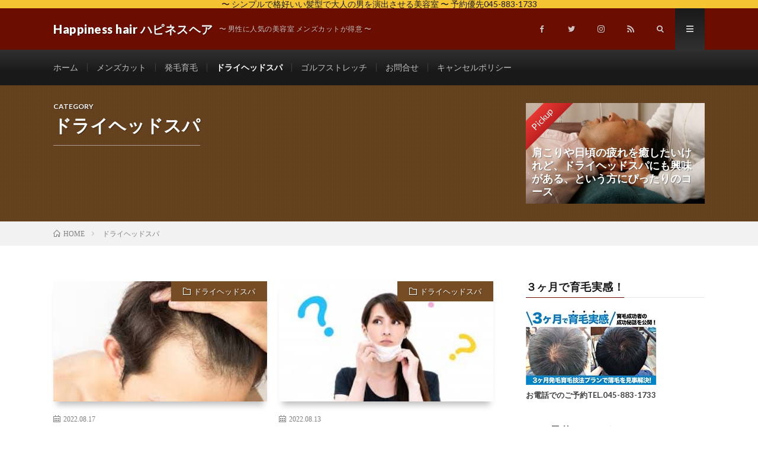

--- FILE ---
content_type: text/html; charset=UTF-8
request_url: https://happinesshair.net/category/dryheadspa/
body_size: 14541
content:
<!DOCTYPE html>
<html lang="ja" prefix="og: http://ogp.me/ns#">
<head prefix="og: http://ogp.me/ns# fb: http://ogp.me/ns/fb# article: http://ogp.me/ns/article#">
<meta charset="UTF-8">
<title>ドライヘッドスパ│Happiness hair ハピネスヘア</title>
		<!-- This site uses the Google Analytics by MonsterInsights plugin v7.17.0 - Using Analytics tracking - https://www.monsterinsights.com/ -->
							<script src="//www.googletagmanager.com/gtag/js?id=UA-125705156-1"  type="text/javascript" data-cfasync="false"></script>
			<script type="text/javascript" data-cfasync="false">
				var mi_version = '7.17.0';
				var mi_track_user = true;
				var mi_no_track_reason = '';
				
								var disableStr = 'ga-disable-UA-125705156-1';

				/* Function to detect opted out users */
				function __gtagTrackerIsOptedOut() {
					return document.cookie.indexOf( disableStr + '=true' ) > - 1;
				}

				/* Disable tracking if the opt-out cookie exists. */
				if ( __gtagTrackerIsOptedOut() ) {
					window[disableStr] = true;
				}

				/* Opt-out function */
				function __gtagTrackerOptout() {
					document.cookie = disableStr + '=true; expires=Thu, 31 Dec 2099 23:59:59 UTC; path=/';
					window[disableStr] = true;
				}

				if ( 'undefined' === typeof gaOptout ) {
					function gaOptout() {
						__gtagTrackerOptout();
					}
				}
								window.dataLayer = window.dataLayer || [];
				if ( mi_track_user ) {
					function __gtagTracker() {dataLayer.push( arguments );}
					__gtagTracker( 'js', new Date() );
					__gtagTracker( 'set', {
						'developer_id.dZGIzZG' : true,
						                    });
					__gtagTracker( 'config', 'UA-125705156-1', {
						forceSSL:true,					} );
										window.gtag = __gtagTracker;										(
						function () {
							/* https://developers.google.com/analytics/devguides/collection/analyticsjs/ */
							/* ga and __gaTracker compatibility shim. */
							var noopfn = function () {
								return null;
							};
							var newtracker = function () {
								return new Tracker();
							};
							var Tracker = function () {
								return null;
							};
							var p = Tracker.prototype;
							p.get = noopfn;
							p.set = noopfn;
							p.send = function (){
								var args = Array.prototype.slice.call(arguments);
								args.unshift( 'send' );
								__gaTracker.apply(null, args);
							};
							var __gaTracker = function () {
								var len = arguments.length;
								if ( len === 0 ) {
									return;
								}
								var f = arguments[len - 1];
								if ( typeof f !== 'object' || f === null || typeof f.hitCallback !== 'function' ) {
									if ( 'send' === arguments[0] ) {
										var hitConverted, hitObject = false, action;
										if ( 'event' === arguments[1] ) {
											if ( 'undefined' !== typeof arguments[3] ) {
												hitObject = {
													'eventAction': arguments[3],
													'eventCategory': arguments[2],
													'eventLabel': arguments[4],
													'value': arguments[5] ? arguments[5] : 1,
												}
											}
										}
										if ( typeof arguments[2] === 'object' ) {
											hitObject = arguments[2];
										}
										if ( typeof arguments[5] === 'object' ) {
											Object.assign( hitObject, arguments[5] );
										}
										if ( 'undefined' !== typeof (
											arguments[1].hitType
										) ) {
											hitObject = arguments[1];
										}
										if ( hitObject ) {
											action = 'timing' === arguments[1].hitType ? 'timing_complete' : hitObject.eventAction;
											hitConverted = mapArgs( hitObject );
											__gtagTracker( 'event', action, hitConverted );
										}
									}
									return;
								}

								function mapArgs( args ) {
									var gaKey, hit = {};
									var gaMap = {
										'eventCategory': 'event_category',
										'eventAction': 'event_action',
										'eventLabel': 'event_label',
										'eventValue': 'event_value',
										'nonInteraction': 'non_interaction',
										'timingCategory': 'event_category',
										'timingVar': 'name',
										'timingValue': 'value',
										'timingLabel': 'event_label',
									};
									for ( gaKey in gaMap ) {
										if ( 'undefined' !== typeof args[gaKey] ) {
											hit[gaMap[gaKey]] = args[gaKey];
										}
									}
									return hit;
								}

								try {
									f.hitCallback();
								} catch ( ex ) {
								}
							};
							__gaTracker.create = newtracker;
							__gaTracker.getByName = newtracker;
							__gaTracker.getAll = function () {
								return [];
							};
							__gaTracker.remove = noopfn;
							__gaTracker.loaded = true;
							window['__gaTracker'] = __gaTracker;
						}
					)();
									} else {
										console.log( "" );
					( function () {
							function __gtagTracker() {
								return null;
							}
							window['__gtagTracker'] = __gtagTracker;
							window['gtag'] = __gtagTracker;
					} )();
									}
			</script>
				<!-- / Google Analytics by MonsterInsights -->
		<link rel='stylesheet' id='gtranslate-style-css'  href='https://happinesshair.net/wp-content/plugins/gtranslate/gtranslate-style24.css?ver=5.1.19' type='text/css' media='all' />
<link rel='stylesheet' id='wp-block-library-css'  href='https://happinesshair.net/wp-includes/css/dist/block-library/style.min.css?ver=5.1.19' type='text/css' media='all' />
<link rel='stylesheet' id='biz-cal-style-css'  href='https://happinesshair.net/wp-content/plugins/biz-calendar/biz-cal.css?ver=2.2.0' type='text/css' media='all' />
<link rel='stylesheet' id='contact-form-7-css'  href='https://happinesshair.net/wp-content/plugins/contact-form-7/includes/css/styles.css?ver=5.1.9' type='text/css' media='all' />
<link rel='stylesheet' id='addtoany-css'  href='https://happinesshair.net/wp-content/plugins/add-to-any/addtoany.min.css?ver=1.15' type='text/css' media='all' />
<script type='text/javascript' src='https://happinesshair.net/wp-includes/js/jquery/jquery.js?ver=1.12.4'></script>
<script type='text/javascript' src='https://happinesshair.net/wp-includes/js/jquery/jquery-migrate.min.js?ver=1.4.1'></script>
<script type='text/javascript'>
/* <![CDATA[ */
var monsterinsights_frontend = {"js_events_tracking":"true","download_extensions":"doc,pdf,ppt,zip,xls,docx,pptx,xlsx","inbound_paths":"[]","home_url":"https:\/\/happinesshair.net","hash_tracking":"false","ua":"UA-125705156-1"};
/* ]]> */
</script>
<script type='text/javascript' src='https://happinesshair.net/wp-content/plugins/google-analytics-for-wordpress/assets/js/frontend-gtag.min.js?ver=7.17.0'></script>
<script type='text/javascript' src='https://happinesshair.net/wp-content/plugins/add-to-any/addtoany.min.js?ver=1.1'></script>
<script type='text/javascript'>
/* <![CDATA[ */
var bizcalOptions = {"holiday_title":"\u30b5\u30ed\u30f3\u4f11\u65e5","tue":"on","temp_holidays":"2019-01-01\r\n2019-01-02\r\n2019-01-03\r\n2019-01-21\r\n2019-02-18\r\n2019-02-25\r\n2019-03-01\r\n2019-03-04\r\n2019-03-05\r\n2019-03-11\r\n2019-03-13\r\n2019-03-22\r\n2019-03-25\r\n2019-04-01\r\n2019-04-08\r\n2019-04-15\r\n2019-04-22\r\n2019-05-14\r\n2019-05-17\r\n2019-05-20\r\n2019-06-03\r\n2019-06-12\r\n2019-06-17\r\n2019-06-28\r\n2019-07-10\r\n2019-07-22\r\n2019-07-29\r\n2019-08-12\r\n2019-09-09\r\n2019-09-18\r\n2019-09-30\r\n2019-10-16\r\n2019-10-24\r\n2019-10-28\r\n2019-11-11\r\n2019-11-25\r\n2019-12-02\r\n2019-12-09\r\n2019-12-16\r\n2019-12-20\r\n2020-01-27\r\n2020-07-06\r\n2020-07-13\r\n2020-07-20\r\n2020-07-27\r\n2020-07-28\r\n2020-08-17\r\n2020-08-25\r\n2020-08-26\r\n2020-08-31\r\n2020-10-05\r\n2020-10-06\r\n2020-10-12\r\n2020-10-20\r\n2020-10-26\r\n2020-11-02\r\n2020-11-09\r\n2020-11-16\r\n2020-11-17\r\n2020-11-24\r\n2020-11-30\r\n2021-04-26\r\n","temp_weekdays":"2019-02-19\r\n2019-02-26\r\n2019-03-19\r\n2019-03-26\r\n2019-04-16\r\n2019-04-23\r\n2019-04-30\r\n2019-06-04\r\n2019-06-12\r\n2019-07-30\r\n2019-07-23\r\n2019-09-24\r\n2019-10-15\r\n2019-10-22\r\n2019-10-29\r\n2019-11-12\r\n2019-11-26\r\n2019-12-03\r\n2019-12-10\r\n2019-12-31","eventday_title":"\u30ca\u30a4\u30c8\u30c7\u30a4","eventday_url":"http:\/\/happinesshair.net\/2018\/11\/07\/post-1052\/","eventdays":"2018-12-06\r\n2018-12-13\r\n2018-12-20\r\n2018-12-27","month_limit":"\u5236\u9650\u306a\u3057","nextmonthlimit":"12","prevmonthlimit":"12","plugindir":"https:\/\/happinesshair.net\/wp-content\/plugins\/biz-calendar\/","national_holiday":""};
/* ]]> */
</script>
<script type='text/javascript' src='https://happinesshair.net/wp-content/plugins/biz-calendar/calendar.js?ver=2.2.0'></script>
<link rel='https://api.w.org/' href='https://happinesshair.net/wp-json/' />

<script data-cfasync="false">
window.a2a_config=window.a2a_config||{};a2a_config.callbacks=[];a2a_config.overlays=[];a2a_config.templates={};a2a_localize = {
	Share: "共有",
	Save: "ブックマーク",
	Subscribe: "購読",
	Email: "メール",
	Bookmark: "ブックマーク",
	ShowAll: "すべて表示する",
	ShowLess: "小さく表示する",
	FindServices: "サービスを探す",
	FindAnyServiceToAddTo: "追加するサービスを今すぐ探す",
	PoweredBy: "Powered by",
	ShareViaEmail: "メールでシェアする",
	SubscribeViaEmail: "メールで購読する",
	BookmarkInYourBrowser: "ブラウザにブックマーク",
	BookmarkInstructions: "このページをブックマークするには、 Ctrl+D または \u2318+D を押下。",
	AddToYourFavorites: "お気に入りに追加",
	SendFromWebOrProgram: "任意のメールアドレスまたはメールプログラムから送信",
	EmailProgram: "メールプログラム",
	More: "詳細&#8230;",
	ThanksForSharing: "共有ありがとうございます !",
	ThanksForFollowing: "フォローありがとうございます !"
};

(function(d,s,a,b){a=d.createElement(s);b=d.getElementsByTagName(s)[0];a.async=1;a.src="https://static.addtoany.com/menu/page.js";b.parentNode.insertBefore(a,b);})(document,"script");
</script>
<link rel="stylesheet" href="https://happinesshair.net/wp-content/themes/lionmedia/style.css">
<link rel="stylesheet" href="https://happinesshair.net/wp-content/themes/lionmedia/css/icon.css">
<link rel="stylesheet" href="https://fonts.googleapis.com/css?family=Lato:400,700,900">
<meta http-equiv="X-UA-Compatible" content="IE=edge">
<meta name="viewport" content="width=device-width, initial-scale=1, shrink-to-fit=no">
<link rel="dns-prefetch" href="//www.google.com">
<link rel="dns-prefetch" href="//www.google-analytics.com">
<link rel="dns-prefetch" href="//fonts.googleapis.com">
<link rel="dns-prefetch" href="//fonts.gstatic.com">
<link rel="dns-prefetch" href="//pagead2.googlesyndication.com">
<link rel="dns-prefetch" href="//googleads.g.doubleclick.net">
<link rel="dns-prefetch" href="//www.gstatic.com">
<style type="text/css">
.infoHead{background-color:#f4c433;}

.l-header,
.searchNavi__title,
.key__cat,
.eyecatch__cat,
.rankingBox__title,
.categoryDescription,
.pagetop,
.contactTable__header .required,
.heading.heading-primary .heading__bg,
.btn__link:hover,
.widget .tag-cloud-link:hover,
.comment-respond .submit:hover,
.comments__list .comment-reply-link:hover,
.widget .calendar_wrap tbody a:hover,
.comments__list .comment-meta,
.ctaPost__btn{background:#6b0e00;}

.heading.heading-first,
.heading.heading-widget::before,
.heading.heading-footer::before,
.btn__link,
.widget .tag-cloud-link,
.comment-respond .submit,
.comments__list .comment-reply-link,
.content a:hover,
.t-light .l-footer,
.ctaPost__btn{border-color:#6b0e00;}

.categoryBox__title,
.dateList__item a[rel=tag]:hover,
.dateList__item a[rel=category]:hover,
.copySns__copyLink:hover,
.btn__link,
.widget .tag-cloud-link,
.comment-respond .submit,
.comments__list .comment-reply-link,
.widget a:hover,
.widget ul li .rsswidget,
.content a,
.related__title,
.ctaPost__btn:hover{color:#6b0e00;}

.c-user01 {color:#000 !important}
.bgc-user01 {background:#000 !important}
.hc-user01:hover {color:#000 !important}
.c-user02 {color:#000000 !important}
.bgc-user02 {background:#000000 !important}
.hc-user02:hover {color:#000000 !important}
.c-user03 {color:#000 !important}
.bgc-user03 {background:#000 !important}
.hc-user03:hover {color:#000 !important}
.c-user04 {color:#000 !important}
.bgc-user04 {background:#000 !important}
.hc-user04:hover {color:#000 !important}
.c-user05 {color:#000 !important}
.bgc-user05 {background:#000 !important}
.hc-user05:hover {color:#000 !important}

</style>
<meta property="og:site_name" content="Happiness hair ハピネスヘア" />
<meta property="og:type" content="website" />
<meta property="og:title" content="ドライヘッドスパ│Happiness hair ハピネスヘア" />
<meta property="og:description" content="〜 男性に人気の美容室 メンズカットが得意 〜" />
<meta property="og:url" content="https://happinesshair.net/category/dryheadspa/" />
<meta property="og:image" content="https://happinesshair.net/wp-content/themes/lionmedia/img/img_no.gif" />
<meta name="twitter:card" content="summary_large_image" />
<meta property="fb:app_id" content="266522694192224" />


<!-- Global site tag (gtag.js) - Google Analytics -->
<script async src="https://www.googletagmanager.com/gtag/js?id=UA-125705156-1"></script>
<script>
  window.dataLayer = window.dataLayer || [];
  function gtag(){dataLayer.push(arguments);}
  gtag('js', new Date());

  gtag('config', 'UA-125705156-1');
</script>

<!-- Global site tag (gtag.js) - Google Analytics -->
<script async src="https://www.googletagmanager.com/gtag/js?id=UA-73772537-2"></script>
<script>
  window.dataLayer = window.dataLayer || [];
  function gtag(){dataLayer.push(arguments);}
  gtag('js', new Date());

  gtag('config', 'UA-73772537-2');
</script>


</head>
<body class="t-dark t-rich">

    <div class="infoHead">
          〜 シンプルで格好いい髪型で大人の男を演出させる美容室  〜 予約優先045-883-1733      </div>
  
  <!--l-header-->
  <header class="l-header">
    <div class="container">
      
      <div class="siteTitle">

              <p class="siteTitle__name  u-txtShdw">
          <a class="siteTitle__link" href="https://happinesshair.net">
            <span class="siteTitle__main">Happiness hair ハピネスヘア</span>
          </a>
          <span class="siteTitle__sub">〜 男性に人気の美容室 メンズカットが得意 〜</span>
		</p>	        </div>
      
      <nav class="menuNavi">      
                <ul class="menuNavi__list">
		              <li class="menuNavi__item u-none-sp u-txtShdw"><a class="menuNavi__link icon-facebook" href="https://www.facebook.com/happinesshair2015"></a></li>
		              <li class="menuNavi__item u-none-sp u-txtShdw"><a class="menuNavi__link icon-twitter" href="https://twitter.com/Happinesshair1"></a></li>
		              <li class="menuNavi__item u-none-sp u-txtShdw"><a class="menuNavi__link icon-instagram" href="http://instagram.com/happiness.hair"></a></li>
		                            <li class="menuNavi__item u-none-sp u-txtShdw"><a class="menuNavi__link icon-rss" href="https://happinesshair.net/feed/"></a></li>
					              <li class="menuNavi__item u-txtShdw"><span class="menuNavi__link icon-search" id="menuNavi__search" onclick="toggle__search();"></span></li>
            <li class="menuNavi__item u-txtShdw"><span class="menuNavi__link menuNavi__link-current icon-menu" id="menuNavi__menu" onclick="toggle__menu();"></span></li>
                  </ul>
      </nav>
      
    </div>
  </header>
  <!--/l-header-->
  
  <!--l-extra-->
        <div class="l-extraNone" id="extra__search">
      <div class="container">
        <div class="searchNavi">
                    <div class="searchNavi__title u-txtShdw">注目キーワード</div>
          <ul class="searchNavi__list">
                          <li class="searchNavi__item"><a class="searchNavi__link" href="https://happinesshair.net/?s=美容室">美容室</a></li>
                          <li class="searchNavi__item"><a class="searchNavi__link" href="https://happinesshair.net/?s=横浜">横浜</a></li>
                          <li class="searchNavi__item"><a class="searchNavi__link" href="https://happinesshair.net/?s=神奈川区">神奈川区</a></li>
                          <li class="searchNavi__item"><a class="searchNavi__link" href="https://happinesshair.net/?s=メンズカット">メンズカット</a></li>
                          <li class="searchNavi__item"><a class="searchNavi__link" href="https://happinesshair.net/?s=男性専門サロン">男性専門サロン</a></li>
			          </ul>
                    
                <div class="searchBox">
        <form class="searchBox__form" method="get" target="_top" action="https://happinesshair.net/" >
          <input class="searchBox__input" type="text" maxlength="50" name="s" placeholder="記事検索"><button class="searchBox__submit icon-search" type="submit" value="search"> </button>
        </form>
      </div>        </div>
      </div>
    </div>
        
    <div class="l-extra" id="extra__menu">
      <div class="container container-max">
        <nav class="globalNavi">
          <ul class="globalNavi__list">
          	        <li id="menu-item-164" class="menu-item menu-item-type-custom menu-item-object-custom menu-item-home menu-item-164"><a href="https://happinesshair.net">ホーム</a></li>
<li id="menu-item-736" class="menu-item menu-item-type-taxonomy menu-item-object-category menu-item-736"><a href="https://happinesshair.net/category/menscut/">メンズカット</a></li>
<li id="menu-item-4891" class="menu-item menu-item-type-taxonomy menu-item-object-category menu-item-4891"><a href="https://happinesshair.net/category/ikumo/">発毛育毛</a></li>
<li id="menu-item-737" class="menu-item menu-item-type-taxonomy menu-item-object-category current-menu-item menu-item-737"><a href="https://happinesshair.net/category/dryheadspa/" aria-current="page">ドライヘッドスパ</a></li>
<li id="menu-item-1222" class="menu-item menu-item-type-taxonomy menu-item-object-category menu-item-1222"><a href="https://happinesshair.net/category/golrstretch/">ゴルフストレッチ</a></li>
<li id="menu-item-202" class="menu-item menu-item-type-post_type menu-item-object-page menu-item-202"><a href="https://happinesshair.net/page-159/">お問合せ</a></li>
<li id="menu-item-4880" class="menu-item menu-item-type-post_type menu-item-object-page menu-item-4880"><a href="https://happinesshair.net/page-4877/">キャンセルポリシー</a></li>
	                                    
                          <li class="menu-item u-none-pc"><a class="icon-facebook" href="https://www.facebook.com/happinesshair2015"></a></li>
                          <li class="menu-item u-none-pc"><a class="icon-twitter" href="https://twitter.com/Happinesshair1"></a></li>
                          <li class="menu-item u-none-pc"><a class="icon-instagram" href="http://instagram.com/happiness.hair"></a></li>
		                                  <li class="menu-item u-none-pc"><a class="icon-rss" href="https://happinesshair.net/feed/"></a></li>
			  		                
                    </ul>
        </nav>
      </div>
    </div>
  <!--/l-extra-->

  <div class="categoryDescription bgc-brown">
    <div class="container">
      <div class="categoryDescription__explain">
        <h1 class="categoryDescription__heading u-txtShdw">
		  <span class="categoryDescription__sub">CATEGORY</span>
		  ドライヘッドスパ        </h1>
              </div>
      <ul class="categoryDescription__post">
              <li class="categoryDescription__item">
          <span class="categoryDescription__ribbon">Pickup</span>
          <img width="730" height="410" src="https://happinesshair.net/wp-content/uploads/2018/09/20171016_134848-730x410.jpg" class="attachment-icatch size-icatch wp-post-image" alt="" />          <a class="categoryDescription__link" href="https://happinesshair.net/2018/09/15/post-350/">
            <h3 class="categoryDescription__title u-txtShdw">肩こりや日頃の疲れを癒したいけれど、ドライヘッドスパにも興味がある、という方にぴったりのコース</h3>
          </a>
        </li>
            </ul>
    </div>
  </div>
<div class="breadcrumb" ><div class="container" ><ul class="breadcrumb__list"><li class="breadcrumb__item" itemscope itemtype="http://data-vocabulary.org/Breadcrumb"><a href="https://happinesshair.net/" itemprop="url"><span class="icon-home" itemprop="title">HOME</span></a></li><li class="breadcrumb__item">ドライヘッドスパ</li></ul></div></div>   
  <!-- l-wrapper -->
  <div class="l-wrapper">
	
    <!-- l-main -->
    <main class="l-main">
	  
            
      	  
	          <div class="archive">
	    	                  <article class="archiveItem
	        ">
        
        <div class="eyecatch eyecatch-archive">
                    <span class="eyecatch__cat bgc-brown u-txtShdw"><a href="https://happinesshair.net/category/dryheadspa/" rel="category tag">ドライヘッドスパ</a></span>
          <a href="https://happinesshair.net/2022/08/17/post-5264/"><img width="289" height="175" src="https://happinesshair.net/wp-content/uploads/2022/08/ikumou012.jpg" class="attachment-icatch size-icatch wp-post-image" alt="" /></a>
        </div>
        
                <ul class="dateList dateList-archive">
                    <li class="dateList__item icon-calendar">2022.08.17</li>
                            </ul>
        
        <h2 class="heading heading-archive">
          <a class=" hc-brown" href="https://happinesshair.net/2022/08/17/post-5264/">血行不良は抜け毛の原因！セルフチェックしてみて</a>
        </h2>
        
        <p class="archiveItem__text">
		  血行不良が抜け毛の原因なの？ 頭皮が血行不良になると、毛根は毛細血管から酸素や栄養を受け取れなくなります。 その状態が続くと、髪の成長が止まるので、成長過程にあった毛が途中で抜けてしまうのです。 これ [&hellip;]        </p>
        
        <div class="btn btn-right">
          <a class="btn__link" href="https://happinesshair.net/2022/08/17/post-5264/">続きを読む</a>
        </div>
      
      </article>
		  		  			                  <article class="archiveItem
	        ">
        
        <div class="eyecatch eyecatch-archive">
                    <span class="eyecatch__cat bgc-brown u-txtShdw"><a href="https://happinesshair.net/category/dryheadspa/" rel="category tag">ドライヘッドスパ</a></span>
          <a href="https://happinesshair.net/2022/08/13/post-5257/"><img width="275" height="183" src="https://happinesshair.net/wp-content/uploads/2022/08/fukegao002.jpg" class="attachment-icatch size-icatch wp-post-image" alt="" /></a>
        </div>
        
                <ul class="dateList dateList-archive">
                    <li class="dateList__item icon-calendar">2022.08.13</li>
                            </ul>
        
        <h2 class="heading heading-archive">
          <a class=" hc-brown" href="https://happinesshair.net/2022/08/13/post-5257/">長引くマスク生活で【老け顔に・・・】原因は？</a>
        </h2>
        
        <p class="archiveItem__text">
		  こんにちは～ ハピネスママです。 ハピネスヘアーのブログへようこそ～ 今回は マスク生活で顔面老化？！ マスク生活が長くなり、話さない、無表情でいる、笑顔が無くなる、人目を気にしないといったことが 皆 [&hellip;]        </p>
        
        <div class="btn btn-right">
          <a class="btn__link" href="https://happinesshair.net/2022/08/13/post-5257/">続きを読む</a>
        </div>
      
      </article>
		  		  			                  <article class="archiveItem
	        ">
        
        <div class="eyecatch eyecatch-archive">
                    <span class="eyecatch__cat bgc-brown u-txtShdw"><a href="https://happinesshair.net/category/dryheadspa/" rel="category tag">ドライヘッドスパ</a></span>
          <a href="https://happinesshair.net/2021/10/25/post-4025/"><img width="208" height="208" src="https://happinesshair.net/wp-content/uploads/2021/10/o0208020815015865674.jpg" class="attachment-icatch size-icatch wp-post-image" alt="" /></a>
        </div>
        
                <ul class="dateList dateList-archive">
                    <li class="dateList__item icon-calendar">2021.10.25</li>
                            </ul>
        
        <h2 class="heading heading-archive">
          <a class=" hc-brown" href="https://happinesshair.net/2021/10/25/post-4025/">目の疲れ・目のたるみに専用アイケアマシンを導入しました。</a>
        </h2>
        
        <p class="archiveItem__text">
		  スマホやPCを見続けたり、ストレスや頭の使いすぎなどで頭部に疲労がたまると頭皮が硬くなってしまいます。コリを溜めると血液やリンパの流れが悪くなり、肩こり・首こり・頭痛・眼精疲労・めまい・薄毛・脱毛・全 [&hellip;]        </p>
        
        <div class="btn btn-right">
          <a class="btn__link" href="https://happinesshair.net/2021/10/25/post-4025/">続きを読む</a>
        </div>
      
      </article>
		  		  			                  <article class="archiveItem
	        ">
        
        <div class="eyecatch eyecatch-archive">
                    <span class="eyecatch__cat bgc-brown u-txtShdw"><a href="https://happinesshair.net/category/dryheadspa/" rel="category tag">ドライヘッドスパ</a></span>
          <a href="https://happinesshair.net/2021/06/18/post-3678/"><img width="730" height="410" src="https://happinesshair.net/wp-content/uploads/2021/06/IMG_1294-e1623981613995-730x410.jpg" class="attachment-icatch size-icatch wp-post-image" alt="" /></a>
        </div>
        
                <ul class="dateList dateList-archive">
                    <li class="dateList__item icon-calendar">2021.06.18</li>
                            </ul>
        
        <h2 class="heading heading-archive">
          <a class=" hc-brown" href="https://happinesshair.net/2021/06/18/post-3678/">ドライヘッドスパのチラシをご覧の方へ</a>
        </h2>
        
        <p class="archiveItem__text">
		  こんにちは！ドライヘッドスパサロン「ハピネス」のHPへようこそ！ ハピネスは1階が【男前にする美容室】で 2階が【ドライヘッドスパサロン】になっております。 男前カットとセットでも、ドライヘッドスパだ [&hellip;]        </p>
        
        <div class="btn btn-right">
          <a class="btn__link" href="https://happinesshair.net/2021/06/18/post-3678/">続きを読む</a>
        </div>
      
      </article>
		  		  			                  <article class="archiveItem
	        ">
        
        <div class="eyecatch eyecatch-archive">
                    <span class="eyecatch__cat bgc-brown u-txtShdw"><a href="https://happinesshair.net/category/dryheadspa/" rel="category tag">ドライヘッドスパ</a></span>
          <a href="https://happinesshair.net/2021/04/01/post-3445/"><img width="565" height="410" src="https://happinesshair.net/wp-content/uploads/2021/04/テレワーク-565x410.jpg" class="attachment-icatch size-icatch wp-post-image" alt="" /></a>
        </div>
        
                <ul class="dateList dateList-archive">
                    <li class="dateList__item icon-calendar">2021.04.01</li>
                            </ul>
        
        <h2 class="heading heading-archive">
          <a class=" hc-brown" href="https://happinesshair.net/2021/04/01/post-3445/">目の疲れ、頭の重さが気になる方に</a>
        </h2>
        
        <p class="archiveItem__text">
		  目の疲れや頭の重さや首・肩こりが気になる方にオススメ！ 全身をもみほぐし、仕上げに目の周りや頭もしっかりほぐします。 疲れは貯めないでケアしましょう！ ★全身もみほぐし+ドライヘッドスパ　60分　5. [&hellip;]        </p>
        
        <div class="btn btn-right">
          <a class="btn__link" href="https://happinesshair.net/2021/04/01/post-3445/">続きを読む</a>
        </div>
      
      </article>
		  		  			                  <article class="archiveItem
	        ">
        
        <div class="eyecatch eyecatch-archive">
                    <span class="eyecatch__cat bgc-brown u-txtShdw"><a href="https://happinesshair.net/category/dryheadspa/" rel="category tag">ドライヘッドスパ</a></span>
          <a href="https://happinesshair.net/2021/03/14/post-3393/"><img width="730" height="410" src="https://happinesshair.net/wp-content/uploads/2021/03/IMG_20210207_101256_8_2-1-730x410.jpg" class="attachment-icatch size-icatch wp-post-image" alt="" /></a>
        </div>
        
                <ul class="dateList dateList-archive">
                    <li class="dateList__item icon-calendar">2021.03.14</li>
                            </ul>
        
        <h2 class="heading heading-archive">
          <a class=" hc-brown" href="https://happinesshair.net/2021/03/14/post-3393/">肩こりに効くんです！</a>
        </h2>
        
        <p class="archiveItem__text">
		  今年の１月から、日曜日に出勤している「AKI」もみほぐしは肩こりに効くんです！ 闇雲に肩をマッサージするのではなく、肩こりを取り除くのに効果的なポイントを押さえたうえで揉み込んでいくので、とても効果的 [&hellip;]        </p>
        
        <div class="btn btn-right">
          <a class="btn__link" href="https://happinesshair.net/2021/03/14/post-3393/">続きを読む</a>
        </div>
      
      </article>
		  		  			                  <article class="archiveItem
	        ">
        
        <div class="eyecatch eyecatch-archive">
                    <span class="eyecatch__cat bgc-brown u-txtShdw"><a href="https://happinesshair.net/category/dryheadspa/" rel="category tag">ドライヘッドスパ</a></span>
          <a href="https://happinesshair.net/2021/03/02/post-3187/"><img width="730" height="410" src="https://happinesshair.net/wp-content/uploads/2021/03/IMG_20210207_101256_8_2-1-730x410.jpg" class="attachment-icatch size-icatch wp-post-image" alt="" /></a>
        </div>
        
                <ul class="dateList dateList-archive">
                    <li class="dateList__item icon-calendar">2021.03.02</li>
                            </ul>
        
        <h2 class="heading heading-archive">
          <a class=" hc-brown" href="https://happinesshair.net/2021/03/02/post-3187/">リモートワークで体調不良？！</a>
        </h2>
        
        <p class="archiveItem__text">
		  新型コロナウイルス感染拡大に伴う緊急事態宣言により外出自粛要請を受け、多くの企業が在宅勤務などの措置を取っています。 普段からリモートや在宅勤務が多い方は慣れているかもしれませんが、今回初めて在宅勤務 [&hellip;]        </p>
        
        <div class="btn btn-right">
          <a class="btn__link" href="https://happinesshair.net/2021/03/02/post-3187/">続きを読む</a>
        </div>
      
      </article>
		  		  			                  <article class="archiveItem
	        ">
        
        <div class="eyecatch eyecatch-archive">
                    <span class="eyecatch__cat bgc-brown u-txtShdw"><a href="https://happinesshair.net/category/dryheadspa/" rel="category tag">ドライヘッドスパ</a></span>
          <a href="https://happinesshair.net/2021/01/13/post-2829/"><img width="603" height="402" src="https://happinesshair.net/wp-content/uploads/2021/01/head_02-2.jpg" class="attachment-icatch size-icatch wp-post-image" alt="" /></a>
        </div>
        
                <ul class="dateList dateList-archive">
                    <li class="dateList__item icon-calendar">2021.01.13</li>
                            </ul>
        
        <h2 class="heading heading-archive">
          <a class=" hc-brown" href="https://happinesshair.net/2021/01/13/post-2829/">それもしかして【脳疲労】？！</a>
        </h2>
        
        <p class="archiveItem__text">
		  コロナによって生活様式が変わりだんだんと慣れ始めてきたころですね。以前より調子が出ない、物忘れ、怒りっぽい、無気力・・・などの不調はありませんか？ 生活様式が変わったことで、脳に負担がかかり「脳疲労」 [&hellip;]        </p>
        
        <div class="btn btn-right">
          <a class="btn__link" href="https://happinesshair.net/2021/01/13/post-2829/">続きを読む</a>
        </div>
      
      </article>
		  		  			                  <article class="archiveItem
	        ">
        
        <div class="eyecatch eyecatch-archive">
                    <span class="eyecatch__cat bgc-brown u-txtShdw"><a href="https://happinesshair.net/category/dryheadspa/" rel="category tag">ドライヘッドスパ</a></span>
          <a href="https://happinesshair.net/2021/01/03/post-2806/"><img width="730" height="410" src="https://happinesshair.net/wp-content/uploads/2018/09/20171016_134848-730x410.jpg" class="attachment-icatch size-icatch wp-post-image" alt="" /></a>
        </div>
        
                <ul class="dateList dateList-archive">
                    <li class="dateList__item icon-calendar">2021.01.03</li>
                            </ul>
        
        <h2 class="heading heading-archive">
          <a class=" hc-brown" href="https://happinesshair.net/2021/01/03/post-2806/">新年は【ドライヘッドスパ】で寝落ちしてみませんか</a>
        </h2>
        
        <p class="archiveItem__text">
		  寝落ちするほど気持ちいい大人気リラクゼーションのドライヘッドスパ、お試しいただきましたか？ ドライヘッドスパは 、頭のこりがほぐれること、血行が改善すること、自律神経が整うことでこんな効果が期待できま [&hellip;]        </p>
        
        <div class="btn btn-right">
          <a class="btn__link" href="https://happinesshair.net/2021/01/03/post-2806/">続きを読む</a>
        </div>
      
      </article>
		  		  			                  <article class="archiveItem
	        ">
        
        <div class="eyecatch eyecatch-archive">
                    <span class="eyecatch__cat bgc-brown u-txtShdw"><a href="https://happinesshair.net/category/dryheadspa/" rel="category tag">ドライヘッドスパ</a></span>
          <a href="https://happinesshair.net/2020/12/10/post-2751/"><img width="555" height="300" src="https://happinesshair.net/wp-content/uploads/2020/12/katakori_sisei.jpg" class="attachment-icatch size-icatch wp-post-image" alt="" /></a>
        </div>
        
                <ul class="dateList dateList-archive">
                    <li class="dateList__item icon-calendar">2020.12.10</li>
                            </ul>
        
        <h2 class="heading heading-archive">
          <a class=" hc-brown" href="https://happinesshair.net/2020/12/10/post-2751/">肩こり・首こりにはドライヘッドスパ</a>
        </h2>
        
        <p class="archiveItem__text">
		  人間の頭は体重の1/10の重さを占めています。長時間同じ姿勢で行う仕事をしていると特定の筋肉の血行が悪くなります。 これが、首、肩こりの原因です。慢性的な症状の場合、首や肩周辺の筋肉の凝りだけでなく、 [&hellip;]        </p>
        
        <div class="btn btn-right">
          <a class="btn__link" href="https://happinesshair.net/2020/12/10/post-2751/">続きを読む</a>
        </div>
      
      </article>
		  		  			                  <article class="archiveItem
	        ">
        
        <div class="eyecatch eyecatch-archive">
                    <span class="eyecatch__cat bgc-brown u-txtShdw"><a href="https://happinesshair.net/category/dryheadspa/" rel="category tag">ドライヘッドスパ</a></span>
          <a href="https://happinesshair.net/2020/11/14/post-2687/"><img width="600" height="410" src="https://happinesshair.net/wp-content/uploads/2020/11/mnu0039274_002-600x410.jpg" class="attachment-icatch size-icatch wp-post-image" alt="" /></a>
        </div>
        
                <ul class="dateList dateList-archive">
                    <li class="dateList__item icon-calendar">2020.11.14</li>
                            </ul>
        
        <h2 class="heading heading-archive">
          <a class=" hc-brown" href="https://happinesshair.net/2020/11/14/post-2687/">ドライヘッドスパで運気アップ！</a>
        </h2>
        
        <p class="archiveItem__text">
		  気の流れや運気を上げる為にもヘッドマッサージは効果あり。幸運体質にもなります。頭がスッキリして直感力が冴えてきます！ 働き過ぎのあなたに、ぜひ受けていただきたい。 以下の項目で、あなたに当てはまるもの [&hellip;]        </p>
        
        <div class="btn btn-right">
          <a class="btn__link" href="https://happinesshair.net/2020/11/14/post-2687/">続きを読む</a>
        </div>
      
      </article>
		  		  			                  <article class="archiveItem
	        ">
        
        <div class="eyecatch eyecatch-archive">
                    <span class="eyecatch__cat bgc-brown u-txtShdw"><a href="https://happinesshair.net/category/dryheadspa/" rel="category tag">ドライヘッドスパ</a></span>
          <a href="https://happinesshair.net/2020/06/09/post-2179/"><img width="297" height="170" src="https://happinesshair.net/wp-content/uploads/2020/06/images.jpg" class="attachment-icatch size-icatch wp-post-image" alt="" /></a>
        </div>
        
                <ul class="dateList dateList-archive">
                    <li class="dateList__item icon-calendar">2020.06.09</li>
                              <li class="dateList__item icon-tag"><a href="https://happinesshair.net/tag/%e3%82%b9%e3%83%88%e3%83%ac%e3%82%b9/" rel="tag">ストレス</a><span>, </span><a href="https://happinesshair.net/tag/%e3%82%b9%e3%83%88%e3%83%ac%e3%83%83%e3%83%81/" rel="tag">ストレッチ</a><span>, </span><a href="https://happinesshair.net/tag/%e3%83%89%e3%83%a9%e3%82%a4%e3%83%98%e3%83%83%e3%83%89%e3%82%b9%e3%83%91/" rel="tag">ドライヘッドスパ</a><span>, </span><a href="https://happinesshair.net/tag/%e6%a8%aa%e6%b5%9c/" rel="tag">横浜</a><span>, </span><a href="https://happinesshair.net/tag/%e7%9c%bc%e7%b2%be%e7%96%b2%e5%8a%b4/" rel="tag">眼精疲労</a><span>, </span></li>
                  </ul>
        
        <h2 class="heading heading-archive">
          <a class=" hc-brown" href="https://happinesshair.net/2020/06/09/post-2179/">梅雨だる・梅雨頭痛にはドライヘッドスパ</a>
        </h2>
        
        <p class="archiveItem__text">
		  梅雨になるとこんな症状ありませんか？ ★めかみあたりがぎゅーっと痛い ★動くたびに頭痛がひどくなる ★身体がむくむ ★身体がずっしり重い ★気持ちが落ち込みやすい ★イライラする 梅雨は寒暖差が激しく [&hellip;]        </p>
        
        <div class="btn btn-right">
          <a class="btn__link" href="https://happinesshair.net/2020/06/09/post-2179/">続きを読む</a>
        </div>
      
      </article>
		  		  			                  <article class="archiveItem
	        ">
        
        <div class="eyecatch eyecatch-archive">
                    <span class="eyecatch__cat bgc-brown u-txtShdw"><a href="https://happinesshair.net/category/dryheadspa/" rel="category tag">ドライヘッドスパ</a></span>
          <a href="https://happinesshair.net/2020/05/28/post-2133/"><img width="603" height="402" src="https://happinesshair.net/wp-content/uploads/2020/05/head_02-2.jpg" class="attachment-icatch size-icatch wp-post-image" alt="" /></a>
        </div>
        
                <ul class="dateList dateList-archive">
                    <li class="dateList__item icon-calendar">2020.05.28</li>
                              <li class="dateList__item icon-tag"><a href="https://happinesshair.net/tag/%e3%82%b9%e3%83%88%e3%83%ac%e3%83%83%e3%83%81/" rel="tag">ストレッチ</a><span>, </span><a href="https://happinesshair.net/tag/%e3%83%89%e3%83%a9%e3%82%a4%e3%83%98%e3%83%83%e3%83%89%e3%82%b9%e3%83%91/" rel="tag">ドライヘッドスパ</a><span>, </span><a href="https://happinesshair.net/tag/%e3%83%9e%e3%83%83%e3%82%b5%e3%83%bc%e3%82%b8/" rel="tag">マッサージ</a><span>, </span><a href="https://happinesshair.net/tag/%e6%9d%b1%e7%a5%9e%e5%a5%88%e5%b7%9d/" rel="tag">東神奈川</a><span>, </span><a href="https://happinesshair.net/tag/%e6%a8%aa%e6%b5%9c/" rel="tag">横浜</a><span>, </span></li>
                  </ul>
        
        <h2 class="heading heading-archive">
          <a class=" hc-brown" href="https://happinesshair.net/2020/05/28/post-2133/">在宅勤務で眼精疲労・首こり・肩こり</a>
        </h2>
        
        <p class="archiveItem__text">
		  在宅勤務になってからPCの作業がとても増え、眼精疲労や肩こり・首こりに悩まされている方、ドライヘッドスパが解決します！ 仕事でパソコンを使用している方は相当な目の酷使をしていることでしょう。 無表情で [&hellip;]        </p>
        
        <div class="btn btn-right">
          <a class="btn__link" href="https://happinesshair.net/2020/05/28/post-2133/">続きを読む</a>
        </div>
      
      </article>
		  		  			                  <article class="archiveItem
	        ">
        
        <div class="eyecatch eyecatch-archive">
                    <span class="eyecatch__cat bgc-brown u-txtShdw"><a href="https://happinesshair.net/category/dryheadspa/" rel="category tag">ドライヘッドスパ</a></span>
          <a href="https://happinesshair.net/2019/09/23/post-1859/"><img width="730" height="410" src="https://happinesshair.net/wp-content/uploads/2019/09/2019-09-22_10.33.24-730x410.jpg" class="attachment-icatch size-icatch wp-post-image" alt="" /></a>
        </div>
        
                <ul class="dateList dateList-archive">
                    <li class="dateList__item icon-calendar">2019.09.23</li>
                              <li class="dateList__item icon-tag"><a href="https://happinesshair.net/tag/%e3%83%89%e3%83%a9%e3%82%a4%e3%83%98%e3%83%83%e3%83%89%e3%82%b9%e3%83%91/" rel="tag">ドライヘッドスパ</a><span>, </span><a href="https://happinesshair.net/tag/%e3%83%8f%e3%82%b2/" rel="tag">ハゲ</a><span>, </span><a href="https://happinesshair.net/tag/%e3%83%8f%e3%83%94%e3%83%8d%e3%82%b9%e3%83%98%e3%82%a2/" rel="tag">ハピネスヘア</a><span>, </span><a href="https://happinesshair.net/tag/%e6%8a%9c%e3%81%91%e6%af%9b/" rel="tag">抜け毛</a><span>, </span><a href="https://happinesshair.net/tag/%e6%9d%b1%e7%a5%9e%e5%a5%88%e5%b7%9d/" rel="tag">東神奈川</a><span>, </span></li>
                  </ul>
        
        <h2 class="heading heading-archive">
          <a class=" hc-brown" href="https://happinesshair.net/2019/09/23/post-1859/">秋は髪の抜け毛が多くなる？　抜け毛対策は万全ですか！</a>
        </h2>
        
        <p class="archiveItem__text">
		  【秋は抜け毛が多くなる&#x2049;】 秋になってからなんだか髪に元気がなくなったと感じたり、 シャンプー後の排水溝や、朝起きた時の枕を見てドキッとしたなど、 髪に不安を感じることはありませんか？  [&hellip;]        </p>
        
        <div class="btn btn-right">
          <a class="btn__link" href="https://happinesshair.net/2019/09/23/post-1859/">続きを読む</a>
        </div>
      
      </article>
		  		  			                  <article class="archiveItem
	        ">
        
        <div class="eyecatch eyecatch-archive">
                    <span class="eyecatch__cat bgc-brown u-txtShdw"><a href="https://happinesshair.net/category/dryheadspa/" rel="category tag">ドライヘッドスパ</a></span>
          <a href="https://happinesshair.net/2019/08/23/post-1749/"><img width="730" height="410" src="https://happinesshair.net/wp-content/uploads/2019/08/69300_154322_menu_gallery_1-730x410.jpg" class="attachment-icatch size-icatch wp-post-image" alt="" /></a>
        </div>
        
                <ul class="dateList dateList-archive">
                    <li class="dateList__item icon-calendar">2019.08.23</li>
                              <li class="dateList__item icon-tag"><a href="https://happinesshair.net/tag/%e3%83%89%e3%83%a9%e3%82%a4%e3%83%98%e3%83%83%e3%83%89%e3%82%b9%e3%83%91/" rel="tag">ドライヘッドスパ</a><span>, </span><a href="https://happinesshair.net/tag/%e3%83%98%e3%83%83%e3%83%89%e3%82%b9%e3%83%91/" rel="tag">ヘッドスパ</a><span>, </span><a href="https://happinesshair.net/tag/%e6%9d%b1%e7%a5%9e%e5%a5%88%e5%b7%9d/" rel="tag">東神奈川</a><span>, </span><a href="https://happinesshair.net/tag/%e6%a8%aa%e6%b5%9c/" rel="tag">横浜</a><span>, </span><a href="https://happinesshair.net/tag/%e7%a5%9e%e5%a5%88%e5%b7%9d%e6%96%b0%e7%94%ba/" rel="tag">神奈川新町</a><span>, </span></li>
                  </ul>
        
        <h2 class="heading heading-archive">
          <a class=" hc-brown" href="https://happinesshair.net/2019/08/23/post-1749/">「ドライヘッドスパ 」がゴルフ専門雑誌から取材を受けました！</a>
        </h2>
        
        <p class="archiveItem__text">
		  【人気のドライヘッドスパ】 人気のスパ施術「ドライヘッドスパ」はご存知でしょうか？ ドライヘッドスパには頭皮を整えること以外にも、さまざまな利点が得られます。 今回はドライヘッドスパの魅力を紹介してい [&hellip;]        </p>
        
        <div class="btn btn-right">
          <a class="btn__link" href="https://happinesshair.net/2019/08/23/post-1749/">続きを読む</a>
        </div>
      
      </article>
		  		  			                  <article class="archiveItem
	        ">
        
        <div class="eyecatch eyecatch-archive">
                    <span class="eyecatch__cat bgc-brown u-txtShdw"><a href="https://happinesshair.net/category/dryheadspa/" rel="category tag">ドライヘッドスパ</a></span>
          <a href="https://happinesshair.net/2019/08/03/post-1700/"><img width="730" height="410" src="https://happinesshair.net/wp-content/uploads/2019/08/column04-02-730x410.png" class="attachment-icatch size-icatch wp-post-image" alt="" /></a>
        </div>
        
                <ul class="dateList dateList-archive">
                    <li class="dateList__item icon-calendar">2019.08.03</li>
                              <li class="dateList__item icon-tag"><a href="https://happinesshair.net/tag/%e3%83%89%e3%83%a9%e3%82%a4%e3%83%98%e3%83%83%e3%83%89%e3%82%b9%e3%83%91/" rel="tag">ドライヘッドスパ</a><span>, </span><a href="https://happinesshair.net/tag/%e3%83%8f%e3%83%94%e3%83%8d%e3%82%b9%e3%83%98%e3%82%a2/" rel="tag">ハピネスヘア</a><span>, </span><a href="https://happinesshair.net/tag/%e7%94%b7%e6%80%a7/" rel="tag">男性</a><span>, </span><a href="https://happinesshair.net/tag/%e7%9c%bc%e7%b2%be%e7%96%b2%e5%8a%b4/" rel="tag">眼精疲労</a><span>, </span><a href="https://happinesshair.net/tag/%e7%a5%9e%e5%a5%88%e5%b7%9d%e5%8c%ba/" rel="tag">神奈川区</a><span>, </span></li>
                  </ul>
        
        <h2 class="heading heading-archive">
          <a class=" hc-brown" href="https://happinesshair.net/2019/08/03/post-1700/">猛暑で自律神経が乱れ「夏バテ」になります！ドライヘッドスパ で改善できるんです？</a>
        </h2>
        
        <p class="archiveItem__text">
		  【夏バテにはドライヘッドスパ】 梅雨明けしてから、毎日暑い日が続いていますが、体調は崩していませんか？ 疲れがでてきている方も多いと思いますが、夏バテの主な症状として ★全身疲労だるさ、疲れがとれない [&hellip;]        </p>
        
        <div class="btn btn-right">
          <a class="btn__link" href="https://happinesshair.net/2019/08/03/post-1700/">続きを読む</a>
        </div>
      
      </article>
		  		  			                  <article class="archiveItem
	        ">
        
        <div class="eyecatch eyecatch-archive">
                    <span class="eyecatch__cat bgc-brown u-txtShdw"><a href="https://happinesshair.net/category/dryheadspa/" rel="category tag">ドライヘッドスパ</a></span>
          <a href="https://happinesshair.net/2019/06/22/post-1618/"><img width="730" height="410" src="https://happinesshair.net/wp-content/uploads/2019/06/2019-06-21_11.58.27-730x410.jpg" class="attachment-icatch size-icatch wp-post-image" alt="" /></a>
        </div>
        
                <ul class="dateList dateList-archive">
                    <li class="dateList__item icon-calendar">2019.06.22</li>
                              <li class="dateList__item icon-tag"><a href="https://happinesshair.net/tag/%e3%83%89%e3%83%a9%e3%82%a4%e3%83%98%e3%83%83%e3%83%89%e3%82%b9%e3%83%91/" rel="tag">ドライヘッドスパ</a><span>, </span><a href="https://happinesshair.net/tag/%e3%83%8f%e3%83%94%e3%83%8d%e3%82%b9%e3%83%98%e3%82%a2/" rel="tag">ハピネスヘア</a><span>, </span><a href="https://happinesshair.net/tag/%e6%9d%b1%e7%a5%9e%e5%a5%88%e5%b7%9d/" rel="tag">東神奈川</a><span>, </span><a href="https://happinesshair.net/tag/%e6%a8%aa%e6%b5%9c/" rel="tag">横浜</a><span>, </span><a href="https://happinesshair.net/tag/%e7%a5%9e%e5%a5%88%e5%b7%9d%e5%8c%ba/" rel="tag">神奈川区</a><span>, </span></li>
                  </ul>
        
        <h2 class="heading heading-archive">
          <a class=" hc-brown" href="https://happinesshair.net/2019/06/22/post-1618/">梅雨こそ、ドライヘッドスパでスッキリ爽快！！</a>
        </h2>
        
        <p class="archiveItem__text">
		  【梅雨こそ、ドライヘッドスパでスッキリ爽快！！】 この症状は｢梅雨だる｣かも？ 不快感を感じる理由は、 ・低気圧により炎症物質ヒスタミンが分泌され、肩こりが起こりやすくなる ・寒暖の差がからだにストレ [&hellip;]        </p>
        
        <div class="btn btn-right">
          <a class="btn__link" href="https://happinesshair.net/2019/06/22/post-1618/">続きを読む</a>
        </div>
      
      </article>
		  		  			                  <article class="archiveItem
	        ">
        
        <div class="eyecatch eyecatch-archive">
                    <span class="eyecatch__cat bgc-brown u-txtShdw"><a href="https://happinesshair.net/category/dryheadspa/" rel="category tag">ドライヘッドスパ</a></span>
          <a href="https://happinesshair.net/2019/04/06/post-1447/"><img width="730" height="410" src="https://happinesshair.net/wp-content/uploads/2018/09/20171016_134848-730x410.jpg" class="attachment-icatch size-icatch wp-post-image" alt="" /></a>
        </div>
        
                <ul class="dateList dateList-archive">
                    <li class="dateList__item icon-calendar">2019.04.06</li>
                              <li class="dateList__item icon-tag"><a href="https://happinesshair.net/tag/%e3%83%89%e3%83%a9%e3%82%a4%e3%83%98%e3%83%83%e3%83%89%e3%82%b9%e3%83%91/" rel="tag">ドライヘッドスパ</a><span>, </span><a href="https://happinesshair.net/tag/%e3%83%98%e3%83%83%e3%83%89%e3%82%b9%e3%83%91/" rel="tag">ヘッドスパ</a><span>, </span><a href="https://happinesshair.net/tag/%e6%9d%b1%e7%a5%9e%e5%a5%88%e5%b7%9d/" rel="tag">東神奈川</a><span>, </span><a href="https://happinesshair.net/tag/%e6%a8%aa%e6%b5%9c/" rel="tag">横浜</a><span>, </span><a href="https://happinesshair.net/tag/%e7%a5%9e%e5%a5%88%e5%b7%9d%e5%8c%ba/" rel="tag">神奈川区</a><span>, </span></li>
                  </ul>
        
        <h2 class="heading heading-archive">
          <a class=" hc-brown" href="https://happinesshair.net/2019/04/06/post-1447/">ドライヘッドスパ ってなんですか？お答えします！</a>
        </h2>
        
        <p class="archiveItem__text">
		  【ドライヘッドスパとは】 ドライヘッドスパはヘッドスパの一種で、指によるハンドマッサージをメインとした施術です。 ドライと名がつく通り、水やオイルなどを使用せずにハンドマッサージによって、頭皮や頭の筋 [&hellip;]        </p>
        
        <div class="btn btn-right">
          <a class="btn__link" href="https://happinesshair.net/2019/04/06/post-1447/">続きを読む</a>
        </div>
      
      </article>
		  		  			                  <article class="archiveItem
	        ">
        
        <div class="eyecatch eyecatch-archive">
                    <span class="eyecatch__cat bgc-brown u-txtShdw"><a href="https://happinesshair.net/category/dryheadspa/" rel="category tag">ドライヘッドスパ</a></span>
          <a href="https://happinesshair.net/2019/03/11/post-1413/"><img width="480" height="410" src="https://happinesshair.net/wp-content/uploads/2018/09/IMG_0344-e1537075305580-480x410.jpg" class="attachment-icatch size-icatch wp-post-image" alt="" /></a>
        </div>
        
                <ul class="dateList dateList-archive">
                    <li class="dateList__item icon-calendar">2019.03.11</li>
                              <li class="dateList__item icon-tag"><a href="https://happinesshair.net/tag/%e6%9d%b1%e7%a5%9e%e5%a5%88%e5%b7%9d/" rel="tag">東神奈川</a><span>, </span><a href="https://happinesshair.net/tag/%e6%a8%aa%e6%b5%9c/" rel="tag">横浜</a><span>, </span><a href="https://happinesshair.net/tag/%e7%a5%9e%e5%a5%88%e5%b7%9d%e5%8c%ba/" rel="tag">神奈川区</a><span>, </span><a href="https://happinesshair.net/tag/%e7%a5%9e%e5%a5%88%e5%b7%9d%e6%96%b0%e7%94%ba/" rel="tag">神奈川新町</a><span>, </span><a href="https://happinesshair.net/tag/%e7%be%8e%e5%ae%b9%e5%ae%a4/" rel="tag">美容室</a><span>, </span></li>
                  </ul>
        
        <h2 class="heading heading-archive">
          <a class=" hc-brown" href="https://happinesshair.net/2019/03/11/post-1413/">あなたのパートナーストレッチとしてご案内させてください。</a>
        </h2>
        
        <p class="archiveItem__text">
		  肩こり・首こり・腰痛にもみストレッチ！ 肩こり・首こり・腰痛の多くの原因は運動不足やパソコン・スマホによる不良姿勢にあります。慢性的な肩こりと腰痛から脱出するには、もみほぐし＋ストレッチで定期的に筋肉 [&hellip;]        </p>
        
        <div class="btn btn-right">
          <a class="btn__link" href="https://happinesshair.net/2019/03/11/post-1413/">続きを読む</a>
        </div>
      
      </article>
		  		  			                  <article class="archiveItem
	        ">
        
        <div class="eyecatch eyecatch-archive">
                    <span class="eyecatch__cat bgc-brown u-txtShdw"><a href="https://happinesshair.net/category/dryheadspa/" rel="category tag">ドライヘッドスパ</a></span>
          <a href="https://happinesshair.net/2019/03/10/post-1406/"><img width="730" height="410" src="https://happinesshair.net/wp-content/uploads/2019/03/a969a3f9ebf7f3e35050613147d0c6c4-1-730x410.jpg" class="attachment-icatch size-icatch wp-post-image" alt="" /></a>
        </div>
        
                <ul class="dateList dateList-archive">
                    <li class="dateList__item icon-calendar">2019.03.10</li>
                              <li class="dateList__item icon-tag"><a href="https://happinesshair.net/tag/%e3%83%89%e3%83%a9%e3%82%a4%e3%83%98%e3%83%83%e3%83%89%e3%82%b9%e3%83%91/" rel="tag">ドライヘッドスパ</a><span>, </span><a href="https://happinesshair.net/tag/%e3%83%8f%e3%83%94%e3%83%8d%e3%82%b9%e3%83%98%e3%82%a2/" rel="tag">ハピネスヘア</a><span>, </span><a href="https://happinesshair.net/tag/%e3%83%98%e3%83%83%e3%83%89%e3%82%b9%e3%83%91/" rel="tag">ヘッドスパ</a><span>, </span><a href="https://happinesshair.net/tag/%e3%83%9e%e3%83%83%e3%82%b5%e3%83%bc%e3%82%b8/" rel="tag">マッサージ</a><span>, </span><a href="https://happinesshair.net/tag/%e6%9d%b1%e7%a5%9e%e5%a5%88%e5%b7%9d/" rel="tag">東神奈川</a><span>, </span></li>
                  </ul>
        
        <h2 class="heading heading-archive">
          <a class=" hc-brown" href="https://happinesshair.net/2019/03/10/post-1406/">「ドライヘッドスパ」とは、水やオイルなどを使用せず、頭や脳の疲労にアプローチし深いリラックスに導くヘッドスパのことです。</a>
        </h2>
        
        <p class="archiveItem__text">
		  「ドライヘッドスパ」が肩こり改善に効果的！[ドライヘッドスパ] 「ハピネスヘア のドライヘッドスパ」は・・・ 水やオイルなどを使用せず、頭や脳の疲労にアプローチし深いリラックスに導くヘッドスパのことで [&hellip;]        </p>
        
        <div class="btn btn-right">
          <a class="btn__link" href="https://happinesshair.net/2019/03/10/post-1406/">続きを読む</a>
        </div>
      
      </article>
		  		  		        </div>
	  	  
	  <div class="pager"><span aria-current='page' class='page-numbers current'>1</span>
<a class='page-numbers' href='https://happinesshair.net/category/dryheadspa/page/2/'>2</a>
<a class="next page-numbers" href="https://happinesshair.net/category/dryheadspa/page/2/">NEXT</a></div>      
    </main>
    <!-- /l-main -->
    
	    <!-- l-sidebar -->
          <div class="l-sidebar">
	  
	          <aside class="widget"><h2 class="heading heading-widget">３ヶ月で育毛実感！</h2>			<div class="textwidget"><p><img class="alignnone size-full wp-image-4995" src="https://happinesshair.net/wp-content/uploads/2022/06/ikumo.jpg" alt="" width="220" height="127" /><br />
<strong>お電話でのご予約TEL.045-883-1733</strong></p>
</div>
		</aside><aside class="widget"><h2 class="heading heading-widget">WEB予約はじめました！</h2>			<div class="textwidget"><p><a href="https://reserva.be/yoyaku20189/reserve" target="_blank" rel="noopener"><img src="http://happinesshair.net/wp-content/uploads/2018/09/side24h-1.jpg" alt="RESERVA予約システムから予約する" width="220" /></a><br />
<strong>お電話でのご予約TEL.045-883-1733</strong></p>
</div>
		</aside><aside class="widget"><h2 class="heading heading-widget">ゴルフ雑誌の取材受けました。</h2>			<div class="textwidget"><p><a href="https://happinesshair.net/2019/08/27/post-1768/"><img class="alignleft size-full wp-image-1767" src="http://happinesshair.net/wp-content/uploads/2019/08/gd220.jpg" alt="" width="220" /></a></p>
<p><strong><a href="https://happinesshair.net/2019/08/27/post-1768/">週刊ゴルフダイジェスト 残暑ゴルフの熱中症対策として「ドライヘッドスパ」の記事はこちら</a></strong></p>
</div>
		</aside><aside class="widget"><h2 class="heading heading-widget">Salon Information</h2>			<div class="textwidget"><p>[営業時間]<br />
AM.10:00~PM.18:00<br />
[定休日]<br />
不定休<br />
[住所]<br />
横浜市神奈川区浦島町3-8 畑ビル１階・２階<br />
[TEL]<br />
<strong>045-883-1733</strong><br />
[地図]<iframe style="border: 0;" src="https://www.google.com/maps/embed?pb=!1m14!1m8!1m3!1d12995.504453383382!2d139.6427534!3d35.4826089!3m2!1i1024!2i768!4f13.1!3m3!1m2!1s0x0%3A0x8ae217ff9402585e!2zSGFwcGluZXNzIGhhaXIg44OP44OU44ON44K544OY44Ki!5e0!3m2!1sja!2sjp!4v1537765252541" width="100%" frameborder="0" allowfullscreen=""></iframe></p>
</div>
		</aside><aside class="widget"><h2 class="heading heading-widget">定休日のお知らせ</h2><div id='biz_calendar'></div></aside><aside class="widget"><h2 class="heading heading-widget">人気記事</h2>        <ol class="rankListWidget">
          <li class="rankListWidget__item">
                        <div class="eyecatch eyecatch-widget u-txtShdw">
              <a href="https://happinesshair.net/2018/12/01/post-1125/">
			    <img width="730" height="410" src="https://happinesshair.net/wp-content/uploads/2018/11/IMG_0071-e1543551670758-730x410.jpg" class="attachment-icatch size-icatch wp-post-image" alt="" />              </a>
            </div>
                        <h3 class="rankListWidget__title"><a href="https://happinesshair.net/2018/12/01/post-1125/">50代〜60代シルバーヘアがここまで男前にヘアチェンジします。</a></h3>
            <div class="dateList dateList-widget">
              <span class="dateList__item icon-calendar">2018.12.01</span>              <span class="dateList__item icon-folder"><a href="https://happinesshair.net/category/menscut/" rel="category tag">メンズカット</a></span>
            </div>
          </li>
          <li class="rankListWidget__item">
                        <div class="eyecatch eyecatch-widget u-txtShdw">
              <a href="https://happinesshair.net/2018/10/04/post-796/">
			    <img width="500" height="375" src="https://happinesshair.net/wp-content/uploads/2018/10/purasenta2.jpg" class="attachment-icatch size-icatch wp-post-image" alt="" />              </a>
            </div>
                        <h3 class="rankListWidget__title"><a href="https://happinesshair.net/2018/10/04/post-796/">プラセンタの若返り効果！究極の美肌になるアンチエイジング「ヒトプラセンタジェル」</a></h3>
            <div class="dateList dateList-widget">
              <span class="dateList__item icon-calendar">2018.10.04</span>              <span class="dateList__item icon-folder"><a href="https://happinesshair.net/category/shop/" rel="category tag">話題の商品</a></span>
            </div>
          </li>
          <li class="rankListWidget__item">
                        <div class="eyecatch eyecatch-widget u-txtShdw">
              <a href="https://happinesshair.net/2021/09/04/post-3881/">
			    <img width="730" height="410" src="https://happinesshair.net/wp-content/uploads/2021/09/mimige001-730x410.jpg" class="attachment-icatch size-icatch wp-post-image" alt="" />              </a>
            </div>
                        <h3 class="rankListWidget__title"><a href="https://happinesshair.net/2021/09/04/post-3881/">【男前情報】男性は年を重ねるごとに耳毛が生えてくる</a></h3>
            <div class="dateList dateList-widget">
              <span class="dateList__item icon-calendar">2021.09.04</span>              <span class="dateList__item icon-folder"><a href="https://happinesshair.net/category/menscut/" rel="category tag">メンズカット</a></span>
            </div>
          </li>
        </ol>
		</aside><aside class="widget"><h2 class="heading heading-widget">カテゴリー</h2>		<ul>
				<li class="cat-item cat-item-2"><a href="https://happinesshair.net/category/news/" >お知らせ</a>
</li>
	<li class="cat-item cat-item-1"><a href="https://happinesshair.net/category/campaign/" >キャンペーン情報</a>
</li>
	<li class="cat-item cat-item-202"><a href="https://happinesshair.net/category/golrstretch/" title="可動域が広がり飛距離がアップします。

また、スイング軸のブレも収まり、サイドスエーも修正されます。などなど

プラスになること間違いなしです">ゴルフストレッチ</a>
</li>
	<li class="cat-item cat-item-73"><a href="https://happinesshair.net/category/hairstyle/shorthair/" >ショートヘア</a>
</li>
	<li class="cat-item cat-item-90"><a href="https://happinesshair.net/category/hairstyle/shortbob/" >ショートボブ</a>
</li>
	<li class="cat-item cat-item-95 current-cat"><a href="https://happinesshair.net/category/dryheadspa/" >ドライヘッドスパ</a>
</li>
	<li class="cat-item cat-item-246"><a href="https://happinesshair.net/category/stretch/" >パートナーストレッチ</a>
</li>
	<li class="cat-item cat-item-142"><a href="https://happinesshair.net/category/hairstyle/haircolor/" >ヘアカラー</a>
</li>
	<li class="cat-item cat-item-295"><a href="https://happinesshair.net/category/%e3%83%a1%e3%83%b3%e3%82%ba-%e3%82%a8%e3%82%b9%e3%83%86/" >メンズ エステ</a>
</li>
	<li class="cat-item cat-item-8"><a href="https://happinesshair.net/category/menscut/" >メンズカット</a>
</li>
	<li class="cat-item cat-item-93"><a href="https://happinesshair.net/category/hairstyle/longhair/" >ロングヘア</a>
</li>
	<li class="cat-item cat-item-163"><a href="https://happinesshair.net/category/%e8%82%a9%e7%94%b2%e9%aa%a8%e3%81%af%e3%81%8c%e3%81%97/" >肩甲骨はがし</a>
</li>
	<li class="cat-item cat-item-350"><a href="https://happinesshair.net/category/ikumo/" title="2022年1月〜ハピネスヘアーでは発毛育毛施術を開始しました。">育毛</a>
</li>
	<li class="cat-item cat-item-154"><a href="https://happinesshair.net/category/%e8%a8%aa%e5%95%8f%e7%be%8e%e5%ae%b9/" >訪問美容</a>
</li>
	<li class="cat-item cat-item-92"><a href="https://happinesshair.net/category/shop/" >話題の商品</a>
</li>
		</ul>
			</aside><aside class="widget"><h2 class="heading heading-widget">LINE@はじめました！</h2>			<div class="textwidget"><p><img class="alignnone size-full wp-image-963" src="http://happinesshair.net/wp-content/uploads/2018/10/LINE.jpg" alt="" width="220" height="135" /><br />
<strong>お得な情報を配信中です。</strong></p>
</div>
		</aside>	  	  
	      
    </div>

    <!-- /l-sidebar -->
	    
  </div>
  <!-- /l-wrapper -->



  <!--l-footer-->
  <footer class="l-footer">
    <div class="container">
      <div class="pagetop u-txtShdw"><a class="pagetop__link" href="#top">Back to Top</a></div>
      
                  <div class="widgetFoot">
        <div class="widgetFoot__contents">
                  <aside class="widget widget-foot">			<div class="textwidget"><p>予約優先サロン045-883-1733</p>
<p>Happiness hair ハピネスヘア美容室</p>
<p>横浜市神奈川区浦島町3-8畑ビル1F</p>
<p><a href="https://reserva.be/yoyaku20189/reserve?simple=1" target="_blank"><img src="https://reserva.be/reserva/images/btn_reserve_2.png" alt="RESERVA予約システムから予約する" width="120"></a></p>
</div>
		</aside>	            </div>
        
        <div class="widgetFoot__contents">
                </div>
        
        <div class="widgetFoot__contents">
                  <aside class="widget widget-foot">			<div class="textwidget"><p><a href="http://happinesshair.net/salonguide/">ハピネスヘア店舗概要</a></p>
<p><a href="http://happinesshair.net/privacypolicy/">プライバシーポリシー</a></p>
<p><a href="http://happinesshair.net/sitemaps/">サイトマップ</a></p>
<p><a href="http://happinesshair.net/map/">地図・アクセス</a></p>
</div>
		</aside>	            </div>
      </div>
            
      <div class="copySns ">
        <div class="copySns__copy">
                      © Copyright 2025 <a class="copySns__copyLink" href="https://happinesshair.net">Happiness hair ハピネスヘア</a>.
          	      <span class="copySns__copyInfo u-none">
		    Happiness hair ハピネスヘア by <a class="copySns__copyLink" href="http://fit-jp.com/" target="_blank">FIT-Web Create</a>. Powered by <a class="copySns__copyLink" href="https://wordpress.org/" target="_blank">WordPress</a>.
          </span>
        </div>
      
                        <ul class="copySns__list">
		              <li class="copySns__listItem"><a class="copySns__listLink icon-facebook" href="https://www.facebook.com/happinesshair2015"></a></li>
		              <li class="copySns__listItem"><a class="copySns__listLink icon-twitter" href="https://twitter.com/Happinesshair1"></a></li>
		              <li class="copySns__listItem"><a class="copySns__listLink icon-instagram" href="http://instagram.com/happiness.hair"></a></li>
		                            <li class="copySns__listItem"><a class="copySns__listLink icon-rss" href="https://happinesshair.net/feed/"></a></li>
					          </ul>
              
      </div>

    </div>     
  </footer>
  <!-- /l-footer -->

      <script type='text/javascript'>
/* <![CDATA[ */
var wpcf7 = {"apiSettings":{"root":"https:\/\/happinesshair.net\/wp-json\/contact-form-7\/v1","namespace":"contact-form-7\/v1"}};
/* ]]> */
</script>
<script type='text/javascript' src='https://happinesshair.net/wp-content/plugins/contact-form-7/includes/js/scripts.js?ver=5.1.9'></script>
<script type='text/javascript' src='https://happinesshair.net/wp-includes/js/wp-embed.min.js?ver=5.1.19'></script>
<script>
function toggle__search(){
	extra__search.className="l-extra";
	extra__menu.className="l-extraNone";
	menuNavi__search.className = "menuNavi__link menuNavi__link-current icon-search ";
	menuNavi__menu.className = "menuNavi__link icon-menu";
}

function toggle__menu(){
	extra__search.className="l-extraNone";
	extra__menu.className="l-extra";
	menuNavi__search.className = "menuNavi__link icon-search";
	menuNavi__menu.className = "menuNavi__link menuNavi__link-current icon-menu";
}
</script>  

</body>
</html>














